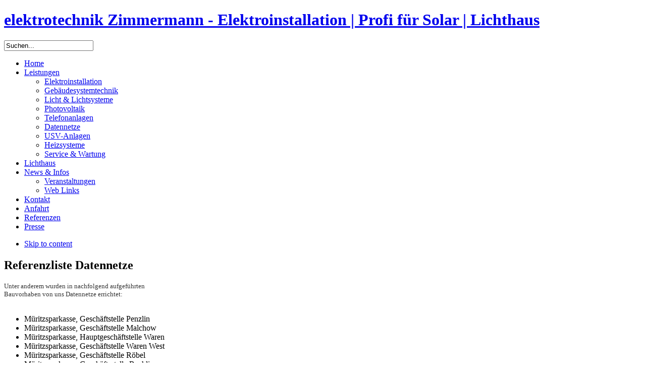

--- FILE ---
content_type: text/html; charset=utf-8
request_url: https://elektro-technik-zimmermann.de/index.php?option=com_content&view=article&id=70&Itemid=66
body_size: 6554
content:

<!DOCTYPE html PUBLIC "-//W3C//DTD XHTML 1.0 Transitional//EN" "http://www.w3.org/TR/xhtml1/DTD/xhtml1-transitional.dtd">

<html xmlns="http://www.w3.org/1999/xhtml" xml:lang="de-de" lang="de-de"><head><link rel="stylesheet" type="text/css" href="/plugins/editors/jckeditor/typography/typography.php"/>
  <meta http-equiv="content-type" content="text/html; charset=utf-8" />
  <meta name="robots" content="index, follow" />
  <meta name="keywords" content="17192 Waren Müritz,Elektrofirma, Elektroinstallation, elektrotechnik Zimmermann, Photovoltaik, Solar, Fronius-Premiumpartner, Service, Elektro, Licht, Leuchten, Schalter, Berker, Jung, EIB- Installation, Datennetze, Reparaturen, Elektriker, Elektroarbeiten, Kirchenbankheizungen, Beleuchtung, Beleuchtungsanlagen, faac, Siemens, Telefone, Telefonanlagen, Telefonie, Agfeo, Türsprechanlagen, Briefkastenanlagen, Licht &amp; Lichtsysteme, USV-Anlagen, Service &amp; Wartung" />
  <meta name="title" content="Referenzliste Datennetze" />
  <meta name="author" content="Administrator" />
  <meta name="description" content="Ihr Elektropartner in Waren (Müritz) - Elektroarbeiten aller Art, Gebäudeinstallation, EIB-Anlagen und Datennetze. Wir sind die Solar-Profis im Norden und Fronius-Premiumpartner. Besuchen Sie auch unser Leuchtenfachgeschäft!" />
  <meta name="generator" content="Joomla! 1.5 - Open Source Content Management" />
  <title>Referenzliste Datennetze</title>
  <link href="/templates/ja_raite/favicon.ico" rel="shortcut icon" type="image/x-icon" />
  <script type="text/javascript" src="/plugins/system/jquery/jquery.php?version=1.5.1"></script>
  <script type="text/javascript" src="/media/system/js/mootools.js"></script>
  <script type="text/javascript" src="/media/system/js/caption.js"></script>

<link rel="stylesheet" href="https://elektro-technik-zimmermann.de/templates/system/css/system.css" type="text/css" />
<link rel="stylesheet" href="https://elektro-technik-zimmermann.de/templates/system/css/general.css" type="text/css" />
<link rel="stylesheet" href="https://elektro-technik-zimmermann.de/templates/ja_raite/css/typo.css" type="text/css" />

<script language="javascript" type="text/javascript" src="https://elektro-technik-zimmermann.de/templates/ja_raite/js/ja.script.js"></script>


<!-- Menu head -->

			<link href="https://elektro-technik-zimmermann.de/templates/ja_raite/ja_menus/ja_moomenu/ja.moomenu.css" rel="stylesheet" type="text/css" />
			<script src="https://elektro-technik-zimmermann.de/templates/ja_raite/ja_menus/ja_moomenu/ja.moomenu.js" language="javascript" type="text/javascript" ></script>
			<link rel="stylesheet" href="https://elektro-technik-zimmermann.de/templates/ja_raite/css/addons.css" type="text/css" />
<link rel="stylesheet" href="https://elektro-technik-zimmermann.de/templates/ja_raite/css/template.css" type="text/css" />
<link rel="stylesheet" href="https://elektro-technik-zimmermann.de/templates/ja_raite/css/ja.newsflash.css" type="text/css" />

<link href="https://elektro-technik-zimmermann.de/templates/ja_raite/css/colors/blue.css" rel="stylesheet" type="text/css" />


<!--[if IE]>
	<style type="text/css">
	.article_separator, .leading_separator  {
		line-height: 20px;
		height: 20px;
		background-position: bottom;
	}
	</style>
<![endif]-->

</head>

<body id="bd" class="  fs3">
<a name="Top" id="Top"></a>
<!-- HEADER -->
<div id="ja-header" class="wrap">
<div class="main clearfix">
  
		<h1 class="logo"><a href="/index.php" title="elektrotechnik Zimmermann - Elektroinstallation | Profi für Solar | Lichthaus">elektrotechnik Zimmermann - Elektroinstallation | Profi für Solar | Lichthaus</a></h1>
		
		<div id="ja-search">
		<form action="index.php" method="post">
	<div class="search">
		<input name="searchword" id="mod_search_searchword" maxlength="20" alt="Suchen" class="inputbox" type="text" size="20" value="Suchen..."  onblur="if(this.value=='') this.value='Suchen...';" onfocus="if(this.value=='Suchen...') this.value='';" />	</div>
	<input type="hidden" name="task"   value="search" />
	<input type="hidden" name="option" value="com_search" />
	<input type="hidden" name="Itemid" value="66" />
</form>
	</div>
		
</div>
</div>
<!-- //HEADER -->


<!-- MAIN NAVIGATION -->
<div id="ja-mainnav" class="wrap  noslide">  	
<div class="main clearfix">
	<ul id="ja-cssmenu" class="clearfix">
<li ><a href="https://elektro-technik-zimmermann.de/" class="menu-item0 first-item" id="menu1" title="Home"><span class="menu-title">Home</span></a></li> 
<li class="havechild active"><a href="/index.php?option=com_content&amp;view=section&amp;layout=blog&amp;id=8&amp;Itemid=66" class="menu-item1 active" id="menu66" title="Leistungen"><span class="menu-title">Leistungen</span></a><ul><li ><a href="/index.php?option=com_content&amp;view=category&amp;layout=blog&amp;id=39&amp;Itemid=67" class=" first-item" id="menu67" title="Elektroinstallation"><span class="menu-title">Elektroinstallation</span></a></li> 
<li ><a href="/index.php?option=com_content&amp;view=category&amp;layout=blog&amp;id=40&amp;Itemid=68"  id="menu68" title="Gebäudesystemtechnik"><span class="menu-title">Gebäudesystemtechnik</span></a></li> 
<li ><a href="/index.php?option=com_content&amp;view=category&amp;layout=blog&amp;id=41&amp;Itemid=69"  id="menu69" title="Licht & Lichtsysteme"><span class="menu-title">Licht & Lichtsysteme</span></a></li> 
<li ><a href="/index.php?option=com_content&amp;view=category&amp;layout=blog&amp;id=42&amp;Itemid=70"  id="menu70" title="Photovoltaik"><span class="menu-title">Photovoltaik</span></a></li> 
<li ><a href="/index.php?option=com_content&amp;view=category&amp;layout=blog&amp;id=44&amp;Itemid=72"  id="menu72" title="Telefonanlagen"><span class="menu-title">Telefonanlagen</span></a></li> 
<li ><a href="/index.php?option=com_content&amp;view=category&amp;layout=blog&amp;id=45&amp;Itemid=73"  id="menu73" title="Datennetze"><span class="menu-title">Datennetze</span></a></li> 
<li ><a href="/index.php?option=com_content&amp;view=category&amp;layout=blog&amp;id=46&amp;Itemid=74"  id="menu74" title="USV-Anlagen"><span class="menu-title">USV-Anlagen</span></a></li> 
<li ><a href="/index.php?option=com_content&amp;view=category&amp;layout=blog&amp;id=47&amp;Itemid=75"  id="menu75" title="Heizsysteme"><span class="menu-title">Heizsysteme</span></a></li> 
<li ><a href="/index.php?option=com_content&amp;view=category&amp;layout=blog&amp;id=48&amp;Itemid=76" class=" last-item" id="menu76" title="Service & Wartung"><span class="menu-title">Service & Wartung</span></a></li> 
</ul></li> 
<li ><a href="/index.php?option=com_content&amp;view=section&amp;layout=blog&amp;id=10&amp;Itemid=84" class="menu-item2" id="menu84" title="Lichthaus"><span class="menu-title">Lichthaus</span></a></li> 
<li class="havechild"><a href="/index.php?option=com_content&amp;view=category&amp;layout=blog&amp;id=56&amp;Itemid=50" class="menu-item3" id="menu50" title="News & Infos"><span class="menu-title">News & Infos</span></a><ul><li ><a href="/index.php?option=com_content&amp;view=category&amp;layout=blog&amp;id=56&amp;Itemid=86" class=" first-item" id="menu86" title="Veranstaltungen"><span class="menu-title">Veranstaltungen</span></a></li> 
<li ><a href="/index.php?option=com_weblinks&amp;view=categories&amp;Itemid=48" class=" last-item" id="menu48" title="Web Links"><span class="menu-title">Web Links</span></a></li> 
</ul></li> 
<li ><a href="/index.php?option=com_content&amp;view=category&amp;layout=blog&amp;id=50&amp;Itemid=80" class="menu-item4" id="menu80" title="Kontakt"><span class="menu-title">Kontakt</span></a></li> 
<li ><a href="/index.php?option=com_content&amp;view=category&amp;layout=blog&amp;id=54&amp;Itemid=85" class="menu-item5" id="menu85" title="Anfahrt"><span class="menu-title">Anfahrt</span></a></li> 
<li ><a href="/index.php?option=com_content&amp;view=category&amp;layout=blog&amp;id=49&amp;Itemid=77" class="menu-item6" id="menu77" title="Referenzen"><span class="menu-title">Referenzen</span></a></li> 
<li ><a href="/index.php?option=com_content&amp;view=article&amp;id=101&amp;Itemid=87" class="menu-item7 last-item" id="menu87" title="Presse"><span class="menu-title">Presse</span></a></li> 
</ul>
  	<ul class="no-display">
  		<li><a href="/index.php?option=com_content&amp;view=article&amp;id=70&amp;Itemid=66#ja-content" title="Skip to content">Skip to content</a></li>
  	</ul>
</div>
</div>
<!-- //MAIN NAVIGATION -->

<!-- //JA SLIDESHOW -->
<!-- //JA SLIDESHOW -->

<div id="ja-container" class="wrap">
<div class="main clearfix">

  	<!-- CONTENT -->  
  	<div id="ja-content">

		

				
		<div id="ja-current-content" class="clearfix">
			
<h2 class="contentheading"><span>Referenzliste Datennetze</span></h2>




<div class="article-content">
<p><span style="font-family: Arial, sans-serif;"><span style="font-size: small;"><span style="font-family: Tahoma; color: #333333;">Unter anderem wurden in nachfolgend aufgeführten <br />Bauvorhaben von uns Datennetze errichtet:</span></span></span></p>
<div>
<div style="width: 100%; float: left;">
<ul class="checklist">
<li>Müritzsparkasse, Geschäftstelle Penzlin</li>
<li>Müritzsparkasse, Geschäftstelle Malchow</li>
<li>Müritzsparkasse, Hauptgeschäftstelle Waren</li>
<li>Müritzsparkasse, Geschäftstelle Waren West</li>
<li>Müritzsparkasse, Geschäftstelle Röbel</li>
<li>Müritzsparkasse, Geschäftsstelle Rechlin</li>
<li>Müritzsparkasse, Beratungszentrum Waren</li>
<li>Müritzsparkasse, 5 weitere Geschäftstellen</li>
<li>DVAG Bürogebäude Neubrandenburg 2. Etage</li>
<li>DVAG Wittenberge</li>
<li>Landkreis Müritz Jugendamt</li>
<li>Landkreis Müritz Personalabteilung</li>
<li>Landkreis Müritz Kämmerei</li>
<li>Landkreis Müritz Sozialamt</li>
<li>Landkreis Müritz Bußgeldstelle</li>
<li>Landkreis Müritz Umweltamt</li>
<li>Bürogebäude Jürgensen in Waren, Otto-Intze Str.1</li>
<li>Kirchenkreisverwaltung Malchin, Waren, Burgstraße</li>
<li>Ärztehaus in Waren, Beimler-Straße, mehrere Praxen</li>
<li>Ärztehaus in Waren, 8 Praxen, Am Kietz, 17192 Waren</li>
<li>ÜAZ Waren, Warendorfer Straße</li>
<li>Bürogebäude DeTe-Mobil Berlin Lichtenberg, Bornitz- Straße, Meß- und Prüfarbeiten( im Auftrag von Siemens AG Abtlg. PN)</li>
<li>Amt Malchow Land</li>
<li>Bürogebäude WOGEWA </li>
<li>Apotheke am Kietz</li>
<li>Kranichapotheke Waren</li>
<li>Raiffeisenbank Waren</li>
<li>Haus des Gastes Waren</li>
<li>IGEPA Papiergroßhandel Leizen</li>
<li>Grundschule Papenberg</li>
<li>PVM  Waren</li>
</ul>
</div>
</div></div>


<span class="article_separator">&nbsp;</span>

		</div>

	</div>
  	<!-- //CONTENT -->
	
	 <!-- COLUMN --> 
		<div id="ja-col">
	<div class="ja-innerpad clearfix">
					<div class="moduletable_menu" id="Mod1">
				<h3><span>Übersicht</span></h3>
				<div class="ja-box-ct clearfix">
		<ul class="menu"><li class="item1"><a href="https://elektro-technik-zimmermann.de/"><span>Home</span></a></li><li id="current" class="parent active item66"><a href="/index.php?option=com_content&amp;view=section&amp;layout=blog&amp;id=8&amp;Itemid=66"><span>Leistungen</span></a><ul><li class="item67"><a href="/index.php?option=com_content&amp;view=category&amp;layout=blog&amp;id=39&amp;Itemid=67"><span>Elektroinstallation</span></a></li><li class="item68"><a href="/index.php?option=com_content&amp;view=category&amp;layout=blog&amp;id=40&amp;Itemid=68"><span>Gebäudesystemtechnik</span></a></li><li class="item69"><a href="/index.php?option=com_content&amp;view=category&amp;layout=blog&amp;id=41&amp;Itemid=69"><span>Licht &amp; Lichtsysteme</span></a></li><li class="item70"><a href="/index.php?option=com_content&amp;view=category&amp;layout=blog&amp;id=42&amp;Itemid=70"><span>Photovoltaik</span></a></li><li class="item72"><a href="/index.php?option=com_content&amp;view=category&amp;layout=blog&amp;id=44&amp;Itemid=72"><span>Telefonanlagen</span></a></li><li class="item73"><a href="/index.php?option=com_content&amp;view=category&amp;layout=blog&amp;id=45&amp;Itemid=73"><span>Datennetze</span></a></li><li class="item74"><a href="/index.php?option=com_content&amp;view=category&amp;layout=blog&amp;id=46&amp;Itemid=74"><span>USV-Anlagen</span></a></li><li class="item75"><a href="/index.php?option=com_content&amp;view=category&amp;layout=blog&amp;id=47&amp;Itemid=75"><span>Heizsysteme</span></a></li><li class="item76"><a href="/index.php?option=com_content&amp;view=category&amp;layout=blog&amp;id=48&amp;Itemid=76"><span>Service &amp; Wartung</span></a></li></ul></li><li class="item84"><a href="/index.php?option=com_content&amp;view=section&amp;layout=blog&amp;id=10&amp;Itemid=84"><span>Lichthaus</span></a></li><li class="parent item50"><a href="/index.php?option=com_content&amp;view=category&amp;layout=blog&amp;id=56&amp;Itemid=50"><span>News &amp; Infos</span></a></li><li class="item80"><a href="/index.php?option=com_content&amp;view=category&amp;layout=blog&amp;id=50&amp;Itemid=80"><span>Kontakt</span></a></li><li class="item85"><a href="/index.php?option=com_content&amp;view=category&amp;layout=blog&amp;id=54&amp;Itemid=85"><span>Anfahrt</span></a></li><li class="item77"><a href="/index.php?option=com_content&amp;view=category&amp;layout=blog&amp;id=49&amp;Itemid=77"><span>Referenzen</span></a></li><li class="item87"><a href="/index.php?option=com_content&amp;view=article&amp;id=101&amp;Itemid=87"><span>Presse</span></a></li></ul>		</div>
    </div>
	
			<div class="moduletable" id="Mod48">
				<h3><span>News & infos</span></h3>
				<div class="ja-box-ct clearfix">
		<div class="ja-innerdiv clearfix">
	<img align="left" alt="Lichterfest 2011" border="0" src="/images/layout/lichterfest_icon07.jpg" style="border: 0px currentcolor; float: left;" width="75" />
	<h4>
		<a href="/index.php?option=com_content&amp;view=article&amp;id=114&amp;Itemid=66">Fotos vom Lichterfest&nbsp;2023</a></h4>
	Im&nbsp;November&nbsp;haben wir unser&nbsp;Lichterfest am neuen Firmenstandort gefeiert.&nbsp;Hier gehts zur <a href="/index.php?option=com_content&amp;view=article&amp;id=114&amp;Itemid=66">Fotogalerie</a>.&nbsp;</div>
<div class="ja-innerdiv clearfix">
	<img align="left" alt="Linksammlung" border="0" src="/images/layout/link_icon.jpg" style="border: 0px currentcolor; float: left;" width="70" />
	<h4>
		<a href="/index.php?option=com_weblinks&amp;view=categories&amp;Itemid=48">Weblinksammlung</a></h4>
	Besuchen Sie&nbsp;unsere Sammlung von&nbsp;interessanten Links zu&nbsp;unterschiedlichen Themen.</div>		</div>
    </div>
		<div class="moduletable" id="Mod69">
				<div class="ja-box-ct clearfix">
		<div class="ja-innerdiv clearfix" style="text-align: center;">
	<p>
		<span style="color: rgb(255, 0, 0);"><span style="font-size: 14px;"><strong>Jetzt auch&nbsp;T&uuml;v zertifiziert.</strong></span></span></p>
	<img alt="" src="/images/layout/tuev_logo.jpg" style="border-width: 0px; border-style: solid; width: 120px; height: 136px;" />
	<p>
		Wir sind&nbsp;eines der ersten Partnerunternehmen des Wechselrichterherstellers Fronius, die die exklusive Bezeichnung &bdquo;Fronius Service Partner Plus&ldquo; tragen d&uuml;rfen.</p>
</div>		</div>
    </div>
		<div class="moduletable_follow" id="Mod57">
				<h3><span>Unsere Partner</span></h3>
				<div class="ja-box-ct clearfix">
		<div class="ja-innerdiv clearfix"><img src="/images/partner/fronius02.png" border="0" alt="Fronius Solar" width="90" align="left" style="float: left; border: 0; margin-left: 0px; margin-right: 0px;" />
<h4>   <a href="http://www.fronius.com/cps/rde/xchg/fronius_international/hs.xsl/83_DEU_HTML.htm" target="_blank">Fronius GmbH</a></h4>
<span>   SOLARELEKTRONIC</span></div>
<div class="ja-innerdiv clearfix"><img src="/images/partner/ews.png" border="0" alt="EWS Photovoltaik" width="90" height="34" align="left" style="float: left; border: 0; margin-left: 0px; margin-right: 0px;" />
<h4>   <a href="http://www.ews.sh" target="_blank" title="EWS Photovoltaik">EWS GmbH</a></h4>
<span>   PHOTOVOLTAIK</span></div>
<div class="ja-innerdiv clearfix"><img src="/images/partner/berker03.png" border="0" alt="Berker Schaltersysteme" align="left" style="float: left; border: 0; margin-left: 0px; margin-right: 0px;" />
<h4>   <a href="http://www.berker.com/de/deutschland/" target="_blank" title="Berker GmbH">Berker GmbH &amp; Co. KG</a></h4>
<span>   SCHALTERSYSTEME </span></div>
<div class="ja-innerdiv clearfix"><img src="/images/partner/lutron03.png" border="0" alt="Lutron Electronics" align="left" style="float: left; border: 0; margin-left: 0px; margin-right: 0px;" />
<h4>  <a href="http://europe.lutron.com/default.aspx" target="_blank" title="Lutron Electronics">Lutron GmbH</a></h4>
<span>STEUERUNGSYSTEME</span></div>
<div class="ja-innerdiv clearfix"><img src="/images/partner/siedle01.png" border="0" alt="Siedle &amp; Söhne" align="left" style="float: left; border: 0; margin-left: 0px; margin-right: 0px;" />
<h4>   <a href="http://www.siedle.de" target="_blank" title="Siedle &amp; Söhne">Siedle &amp; Söhne</a></h4>
<span>   SPRECHANLAGEN</span></div>
<div class="ja-innerdiv clearfix"><img src="/images/partner/agfeo01.png" border="0" alt="Agfeo Telefonanlagen" align="left" style="float: left; border: 0; margin-left: 0px; margin-right: 0px;" />
<h4>   <a href="http://www.agfeo.de" target="_blank" title="Agfeo Telefonanlagen">Agfeo GmbH</a></h4>
<span>   TELEFONANLAGEN</span></div>		</div>
    </div>
	
	</div>
	</div>
		<!-- //COLUMN --> 

</div>
</div>
<div id="ja-pathway" class="wrap">
	<div class="main clearfix">
		<strong>Sie befinden sich hier:</strong> <span class="breadcrumbs pathway">
<a href="https://elektro-technik-zimmermann.de/" class="pathway">Home</a> <img src="/templates/ja_raite/images/arrow.png" alt=""  /> <a href="/index.php?option=com_content&amp;view=section&amp;layout=blog&amp;id=8&amp;Itemid=66" class="pathway">Leistungen</a> <img src="/templates/ja_raite/images/arrow.png" alt=""  /> <a href="/index.php?view=category&amp;id=49%3Areferenzen&amp;option=com_content&amp;Itemid=66" class="pathway">Referenzen</a> <img src="/templates/ja_raite/images/arrow.png" alt=""  /> Referenzliste Datennetze</span>

	</div>
</div>

<!-- BOTTOM SPOTLIGHT -->
<div id="ja-botsl" class="wrap">
<div class="main clearfix">
		<div class="ja-box-left" style="width: 33.3%;">
	  		<div class="moduletable">
					<h3>neueste Beiträge</h3>
					<ul class="latestnews">
	<li class="latestnews">
		<a href="/index.php?option=com_content&amp;view=article&amp;id=120%3Apopuphinweislichterfest2023452023&amp;catid=3%3Anewsflash&amp;Itemid=66" class="latestnews">
			Pop_up_Hinweis_Lichterfest_2023_45_2023</a>
	</li>
	<li class="latestnews">
		<a href="/index.php?option=com_content&amp;view=article&amp;id=112%3Aneues-servicemobil&amp;catid=34%3Ademo-category&amp;Itemid=66" class="latestnews">
			Neues Servicemobil</a>
	</li>
	<li class="latestnews">
		<a href="/index.php?option=com_content&amp;view=article&amp;id=101:pressearchiv&amp;catid=59:pressearchiv&amp;Itemid=87" class="latestnews">
			Was schreibt die Presse über uns? </a>
	</li>
	<li class="latestnews">
		<a href="/index.php?option=com_content&amp;view=article&amp;id=96:weblink-sammlung&amp;catid=56:veranstaltungen&amp;Itemid=50" class="latestnews">
			Weblink-Sammlung</a>
	</li>
	<li class="latestnews">
		<a href="/index.php?option=com_content&amp;view=article&amp;id=94:beispiel-lichtszenen&amp;catid=41:licht-a-lichtsysteme&amp;Itemid=69" class="latestnews">
			Beispiel für unterschiedliche Lichtszenen</a>
	</li>
</ul>		</div>
	
	</div>
		
		<div class="ja-box-center" style="width: 33.3%;">
	  		<div class="moduletable">
					<h3>Beliebte Seiten</h3>
					<ul class="mostread">
	<li class="mostread">
		<a href="/index.php?option=com_content&amp;view=article&amp;id=55%3Afilm-anschauen-smart-user-interface&amp;catid=34%3Ademo-category&amp;Itemid=66" class="mostread">
			Film anschauen: Das intelligente Haus</a>
	</li>
	<li class="mostread">
		<a href="/index.php?option=com_content&amp;view=article&amp;id=60%3Aneuer-internetauftritt&amp;catid=34%3Ademo-category&amp;Itemid=66" class="mostread">
			Neuer Internetauftritt</a>
	</li>
	<li class="mostread">
		<a href="/index.php?option=com_content&amp;view=article&amp;id=112%3Aneues-servicemobil&amp;catid=34%3Ademo-category&amp;Itemid=66" class="mostread">
			Neues Servicemobil</a>
	</li>
	<li class="mostread">
		<a href="/index.php?option=com_content&amp;view=article&amp;id=114:fotogalerie-lichterfest-2023&amp;catid=56:veranstaltungen&amp;Itemid=50" class="mostread">
			Fotogalerie Lichterfest 2023</a>
	</li>
	<li class="mostread">
		<a href="/index.php?option=com_content&amp;view=article&amp;id=115%3Aenergyspeicher-fuer-zuhause&amp;catid=34%3Ademo-category&amp;Itemid=66" class="mostread">
			Energyspeicher für Zuhause</a>
	</li>
</ul>		</div>
	
	</div>
		
		<div class="ja-box-right" style="width: 33.3%;">
	  		<div class="moduletable">
					<h3>Kontakt</h3>
					<p>
	Wir freuen uns auf Ihren Anruf, Ihr Fax&nbsp;oder Ihre E-Mail.</p>
<ul>
	<li>
		<strong>elektrotechnik Zimmermann</strong><br />
		F.-W.-Raiffeisenstra&szlig;e 8, 17192 Waren M&uuml;ritz</li>
	<li>
		<strong>Telefon: </strong>(03991) 6 44 77</li>
	<li>
		<strong>Fax: </strong>(03991) 6 44 7 27</li>
	<li>
		<strong>E-Mail:&nbsp;</strong><a href="mailto:info@et-zimmermann.de">info@et-zimmermann.de</a></li>
	<li>
		<strong>Website: </strong><a href="http://www.elektro-technik-zimmermann.de" target="_self">www.elektro-technik-zimmermann.de</a></li>
</ul>		</div>
	
	</div>
	</div>
</div>
<!-- //BOTTOM SPOTLIGHT -->
                                                                                                                                                                                                                                                                                                                                                                                                                                                                                                

<!-- FOOTER -->
<div id="ja-footer" class="wrap">
<div class="main">
	<ul id="mainlevel-nav"><li><a href="/index.php?option=com_content&amp;view=category&amp;layout=blog&amp;id=38&amp;Itemid=78" class="mainlevel-nav" >Impressum</a></li><li><a href="/index.php?option=com_content&amp;view=category&amp;layout=blog&amp;id=52&amp;Itemid=79" class="mainlevel-nav" >Haftungserklärung/ Datenschutz</a></li><li><a href="https://cloud.m-house.de/index.php/s/mcBFjeZFsY6TCzK" target="_blank" class="mainlevel-nav" >Musterwiderufsformular</a></li><li><a href="https://cloud.m-house.de/index.php/s/RXNjQEDz59R5psH" target="_blank" class="mainlevel-nav" >Widerufsbelehrung</a></li><li><a href="https://cloud.m-house.de/index.php/s/sYQJArG7Bg3trn6" target="_blank" class="mainlevel-nav" >Vorzeitiges Erlöschen Widerrufsrecht</a></li></ul>
	<small>Copyright &#169; 2026 elektrotechnik Zimmermann - Elektroinstallation | Profi für Solar | Lichthaus. Alle Rechte vorbehalten.</a></small>
<!--<small><a href="http://www.joomla.org">Joomla!</a> ist freie, unter der <a href="http://www.gnu.org/licenses/gpl-2.0.html">GNU/GPL-Lizenz</a> veröffentlichte Software.</small> -->
<h4>
	powered by xeaven media - <a href="http://www.xeaven.de" target="_blank">Flyer g&uuml;nstig drucken: 50.000 Printprodukte online</a></h4>
<p>
	&nbsp;</p>
</div>
</div>
<!-- //FOOTER -->


<script type="text/javascript">
	addSpanToTitle();
	jaAddFirstItemToTopmenu();
	//jaRemoveLastContentSeparator();
	//jaRemoveLastTrBg();
	//moveReadmore();
	//addIEHover();
	//slideshowOnWalk ();
	//apply png ie6 main background
</script>
                                                   <div name="Trash" style="margin-left: -10000px; position: absolute;">  <a href="https://www.coheteporno.net/video/25109-traductor-sexo.html" title="traductor sexo">traductor sexo</a> <a href="https://www.hindisexxxxvideos.cc/video/10193-wwww-xxxx-com-%E0%A4%A6-%E0%A4%B8-%E0%A4%AD-%E0%A4%AD-%E0%A4%A8-%E0%A4%95-%E0%A4%B2-%E0%A4%B2-%E0%A5%9C-%E0%A4%9A-%E0%A4%B8%E0%A4%95%E0%A4%B0-%E0%A4%95%E0%A4%A8-%E0%A4%9F-%E0%A4%B0-%E0%A4%B2-%E0%A4%B8-%E0%A4%AC-%E0%A4%B9%E0%A4%B0-%E0%A4%95%E0%A4%B0-%E0%A4%A6-%E0%A4%AF/" target="_blank" title="xxxx">xxxx</a>
 <a href="https://www.xxxxxxxelarab.casa/%D8%B3%D9%83%D8%B3-%D9%85%D8%B5%D8%B1%D9%8A-%D9%81%D8%AF%D9%8A%D9%88%D9%87%D8%A7%D8%AA/" target="_blank" title="سكس مصري">سكس مصري</a> <a rel="ugc" href="https://videosessofilm.mom/">pornoitalianotv</a>  <a rel="dofollow" href="https://avsubthai.space" title="jav subthai ">jav subthai</a>  <a rel="dofollow" href="https://vlxxxxvn.boats/the-loai/video-jav-hd/" title="Jav Hd ">Jav Hd</a> <a href="https://arxnxxxxxxxxhd.fun/xnxxx-xnxxx-%D8%A7%D8%B4%D9%88%D8%A7%D9%85-%D8%B3%D9%83%D8%B3/" rel="dofollow" target="_blank" title="xnxxx">xnxxx</a>  <a href="https://www.hindisexxxxvideos.cc/video/15523-bengali-blue-film-%E0%A4%B9-%E0%A4%9F-%E0%A4%B0-%E0%A4%AE-%E0%A4%9F-%E0%A4%95-%E0%A4%AB-%E0%A4%B2-%E0%A4%AE-%E0%A4%B9-%E0%A4%9F-%E0%A4%B0-%E0%A4%AE-%E0%A4%9F-%E0%A4%95/" rel="dofollow" target="_blank" title="bengali blue film">bengali blue film</a> <a href="https://alxxnxxxxxsex.wiki/videos/10321-%d8%a7%d9%84%d8%a7%d8%ae%d8%aa-%d8%ba%d9%8a%d8%b1-%d8%a7%d9%84%d8%b4%d9%82%d9%8a%d9%82%d8%a9-%d8%b0%d8%a7%d8%aa-%d8%a7%d9%84%d9%85%d9%87%d8%a8%d9%84-%d8%a7%d9%84%d8%b6%d9%8a%d9%82-%d9%88%d8%a7%d9%84%d9%85%d9%88%d8%ae%d8%b1%d8%a9-%d8%a7%d9%84%d9%83%d8%a8%d9%8a%d8%b1%d8%a9-%d8%aa%d9%85%d8%a7%d8%b1%d8%b3-%d8%a7%d9%84%d8%ac%d9%86%d8%b3-%d9%85%d9%82%d8%a7%d8%a8%d9%84-%d8%a7%d9%84%d9%85%d8%a7%d9%84/" title="الأخت غير الشقيقة ذات المهبل الضيق والمؤخرة الكبيرة تمارس الجنس مقابل المال.">الأخت غير الشقيقة ذات المهبل الضيق والمؤخرة الكبيرة تمارس الجنس مقابل المال.</a> <a href="https://mangaxp.lol/" target="_blank" title="エロマンガ ・ 無料エロ漫画 ・ 官能エロ漫画">MangaXP</a> </div>  </body>

</html>